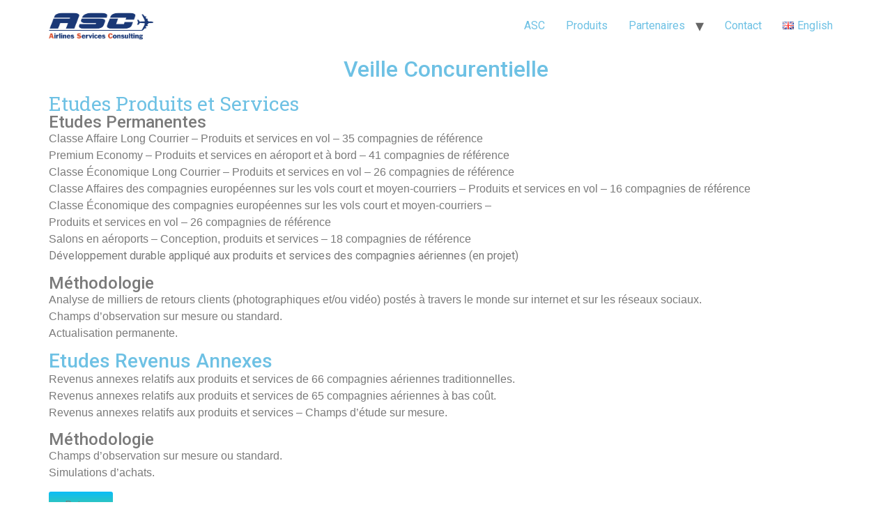

--- FILE ---
content_type: text/html; charset=UTF-8
request_url: https://asconsulting.aero/veille
body_size: 11319
content:
<!doctype html>
<html lang="fr-FR">
<head>
	<meta charset="UTF-8">
	<meta name="viewport" content="width=device-width, initial-scale=1">
	<link rel="profile" href="https://gmpg.org/xfn/11">
	<title>Veille &#8211; asconsulting.aero</title>
<meta name='robots' content='max-image-preview:large' />
	<style>img:is([sizes="auto" i], [sizes^="auto," i]) { contain-intrinsic-size: 3000px 1500px }</style>
	<link rel="alternate" href="https://asconsulting.aero/asc/veille" hreflang="fr" />
<link rel="alternate" href="https://asconsulting.aero/asc/en/surveys2" hreflang="en" />
<link rel='dns-prefetch' href='//www.googletagmanager.com' />
<link rel="alternate" type="application/rss+xml" title="asconsulting.aero &raquo; Flux" href="https://asconsulting.aero/asc/feed" />
<link rel="alternate" type="application/rss+xml" title="asconsulting.aero &raquo; Flux des commentaires" href="https://asconsulting.aero/asc/comments/feed" />
<script>
window._wpemojiSettings = {"baseUrl":"https:\/\/s.w.org\/images\/core\/emoji\/16.0.1\/72x72\/","ext":".png","svgUrl":"https:\/\/s.w.org\/images\/core\/emoji\/16.0.1\/svg\/","svgExt":".svg","source":{"concatemoji":"https:\/\/asconsulting.aero\/wp-includes\/js\/wp-emoji-release.min.js?ver=6.8.3"}};
/*! This file is auto-generated */
!function(s,n){var o,i,e;function c(e){try{var t={supportTests:e,timestamp:(new Date).valueOf()};sessionStorage.setItem(o,JSON.stringify(t))}catch(e){}}function p(e,t,n){e.clearRect(0,0,e.canvas.width,e.canvas.height),e.fillText(t,0,0);var t=new Uint32Array(e.getImageData(0,0,e.canvas.width,e.canvas.height).data),a=(e.clearRect(0,0,e.canvas.width,e.canvas.height),e.fillText(n,0,0),new Uint32Array(e.getImageData(0,0,e.canvas.width,e.canvas.height).data));return t.every(function(e,t){return e===a[t]})}function u(e,t){e.clearRect(0,0,e.canvas.width,e.canvas.height),e.fillText(t,0,0);for(var n=e.getImageData(16,16,1,1),a=0;a<n.data.length;a++)if(0!==n.data[a])return!1;return!0}function f(e,t,n,a){switch(t){case"flag":return n(e,"\ud83c\udff3\ufe0f\u200d\u26a7\ufe0f","\ud83c\udff3\ufe0f\u200b\u26a7\ufe0f")?!1:!n(e,"\ud83c\udde8\ud83c\uddf6","\ud83c\udde8\u200b\ud83c\uddf6")&&!n(e,"\ud83c\udff4\udb40\udc67\udb40\udc62\udb40\udc65\udb40\udc6e\udb40\udc67\udb40\udc7f","\ud83c\udff4\u200b\udb40\udc67\u200b\udb40\udc62\u200b\udb40\udc65\u200b\udb40\udc6e\u200b\udb40\udc67\u200b\udb40\udc7f");case"emoji":return!a(e,"\ud83e\udedf")}return!1}function g(e,t,n,a){var r="undefined"!=typeof WorkerGlobalScope&&self instanceof WorkerGlobalScope?new OffscreenCanvas(300,150):s.createElement("canvas"),o=r.getContext("2d",{willReadFrequently:!0}),i=(o.textBaseline="top",o.font="600 32px Arial",{});return e.forEach(function(e){i[e]=t(o,e,n,a)}),i}function t(e){var t=s.createElement("script");t.src=e,t.defer=!0,s.head.appendChild(t)}"undefined"!=typeof Promise&&(o="wpEmojiSettingsSupports",i=["flag","emoji"],n.supports={everything:!0,everythingExceptFlag:!0},e=new Promise(function(e){s.addEventListener("DOMContentLoaded",e,{once:!0})}),new Promise(function(t){var n=function(){try{var e=JSON.parse(sessionStorage.getItem(o));if("object"==typeof e&&"number"==typeof e.timestamp&&(new Date).valueOf()<e.timestamp+604800&&"object"==typeof e.supportTests)return e.supportTests}catch(e){}return null}();if(!n){if("undefined"!=typeof Worker&&"undefined"!=typeof OffscreenCanvas&&"undefined"!=typeof URL&&URL.createObjectURL&&"undefined"!=typeof Blob)try{var e="postMessage("+g.toString()+"("+[JSON.stringify(i),f.toString(),p.toString(),u.toString()].join(",")+"));",a=new Blob([e],{type:"text/javascript"}),r=new Worker(URL.createObjectURL(a),{name:"wpTestEmojiSupports"});return void(r.onmessage=function(e){c(n=e.data),r.terminate(),t(n)})}catch(e){}c(n=g(i,f,p,u))}t(n)}).then(function(e){for(var t in e)n.supports[t]=e[t],n.supports.everything=n.supports.everything&&n.supports[t],"flag"!==t&&(n.supports.everythingExceptFlag=n.supports.everythingExceptFlag&&n.supports[t]);n.supports.everythingExceptFlag=n.supports.everythingExceptFlag&&!n.supports.flag,n.DOMReady=!1,n.readyCallback=function(){n.DOMReady=!0}}).then(function(){return e}).then(function(){var e;n.supports.everything||(n.readyCallback(),(e=n.source||{}).concatemoji?t(e.concatemoji):e.wpemoji&&e.twemoji&&(t(e.twemoji),t(e.wpemoji)))}))}((window,document),window._wpemojiSettings);
</script>
<style id='wp-emoji-styles-inline-css'>

	img.wp-smiley, img.emoji {
		display: inline !important;
		border: none !important;
		box-shadow: none !important;
		height: 1em !important;
		width: 1em !important;
		margin: 0 0.07em !important;
		vertical-align: -0.1em !important;
		background: none !important;
		padding: 0 !important;
	}
</style>
<style id='global-styles-inline-css'>
:root{--wp--preset--aspect-ratio--square: 1;--wp--preset--aspect-ratio--4-3: 4/3;--wp--preset--aspect-ratio--3-4: 3/4;--wp--preset--aspect-ratio--3-2: 3/2;--wp--preset--aspect-ratio--2-3: 2/3;--wp--preset--aspect-ratio--16-9: 16/9;--wp--preset--aspect-ratio--9-16: 9/16;--wp--preset--color--black: #000000;--wp--preset--color--cyan-bluish-gray: #abb8c3;--wp--preset--color--white: #ffffff;--wp--preset--color--pale-pink: #f78da7;--wp--preset--color--vivid-red: #cf2e2e;--wp--preset--color--luminous-vivid-orange: #ff6900;--wp--preset--color--luminous-vivid-amber: #fcb900;--wp--preset--color--light-green-cyan: #7bdcb5;--wp--preset--color--vivid-green-cyan: #00d084;--wp--preset--color--pale-cyan-blue: #8ed1fc;--wp--preset--color--vivid-cyan-blue: #0693e3;--wp--preset--color--vivid-purple: #9b51e0;--wp--preset--gradient--vivid-cyan-blue-to-vivid-purple: linear-gradient(135deg,rgba(6,147,227,1) 0%,rgb(155,81,224) 100%);--wp--preset--gradient--light-green-cyan-to-vivid-green-cyan: linear-gradient(135deg,rgb(122,220,180) 0%,rgb(0,208,130) 100%);--wp--preset--gradient--luminous-vivid-amber-to-luminous-vivid-orange: linear-gradient(135deg,rgba(252,185,0,1) 0%,rgba(255,105,0,1) 100%);--wp--preset--gradient--luminous-vivid-orange-to-vivid-red: linear-gradient(135deg,rgba(255,105,0,1) 0%,rgb(207,46,46) 100%);--wp--preset--gradient--very-light-gray-to-cyan-bluish-gray: linear-gradient(135deg,rgb(238,238,238) 0%,rgb(169,184,195) 100%);--wp--preset--gradient--cool-to-warm-spectrum: linear-gradient(135deg,rgb(74,234,220) 0%,rgb(151,120,209) 20%,rgb(207,42,186) 40%,rgb(238,44,130) 60%,rgb(251,105,98) 80%,rgb(254,248,76) 100%);--wp--preset--gradient--blush-light-purple: linear-gradient(135deg,rgb(255,206,236) 0%,rgb(152,150,240) 100%);--wp--preset--gradient--blush-bordeaux: linear-gradient(135deg,rgb(254,205,165) 0%,rgb(254,45,45) 50%,rgb(107,0,62) 100%);--wp--preset--gradient--luminous-dusk: linear-gradient(135deg,rgb(255,203,112) 0%,rgb(199,81,192) 50%,rgb(65,88,208) 100%);--wp--preset--gradient--pale-ocean: linear-gradient(135deg,rgb(255,245,203) 0%,rgb(182,227,212) 50%,rgb(51,167,181) 100%);--wp--preset--gradient--electric-grass: linear-gradient(135deg,rgb(202,248,128) 0%,rgb(113,206,126) 100%);--wp--preset--gradient--midnight: linear-gradient(135deg,rgb(2,3,129) 0%,rgb(40,116,252) 100%);--wp--preset--font-size--small: 13px;--wp--preset--font-size--medium: 20px;--wp--preset--font-size--large: 36px;--wp--preset--font-size--x-large: 42px;--wp--preset--spacing--20: 0.44rem;--wp--preset--spacing--30: 0.67rem;--wp--preset--spacing--40: 1rem;--wp--preset--spacing--50: 1.5rem;--wp--preset--spacing--60: 2.25rem;--wp--preset--spacing--70: 3.38rem;--wp--preset--spacing--80: 5.06rem;--wp--preset--shadow--natural: 6px 6px 9px rgba(0, 0, 0, 0.2);--wp--preset--shadow--deep: 12px 12px 50px rgba(0, 0, 0, 0.4);--wp--preset--shadow--sharp: 6px 6px 0px rgba(0, 0, 0, 0.2);--wp--preset--shadow--outlined: 6px 6px 0px -3px rgba(255, 255, 255, 1), 6px 6px rgba(0, 0, 0, 1);--wp--preset--shadow--crisp: 6px 6px 0px rgba(0, 0, 0, 1);}:root { --wp--style--global--content-size: 800px;--wp--style--global--wide-size: 1200px; }:where(body) { margin: 0; }.wp-site-blocks > .alignleft { float: left; margin-right: 2em; }.wp-site-blocks > .alignright { float: right; margin-left: 2em; }.wp-site-blocks > .aligncenter { justify-content: center; margin-left: auto; margin-right: auto; }:where(.wp-site-blocks) > * { margin-block-start: 24px; margin-block-end: 0; }:where(.wp-site-blocks) > :first-child { margin-block-start: 0; }:where(.wp-site-blocks) > :last-child { margin-block-end: 0; }:root { --wp--style--block-gap: 24px; }:root :where(.is-layout-flow) > :first-child{margin-block-start: 0;}:root :where(.is-layout-flow) > :last-child{margin-block-end: 0;}:root :where(.is-layout-flow) > *{margin-block-start: 24px;margin-block-end: 0;}:root :where(.is-layout-constrained) > :first-child{margin-block-start: 0;}:root :where(.is-layout-constrained) > :last-child{margin-block-end: 0;}:root :where(.is-layout-constrained) > *{margin-block-start: 24px;margin-block-end: 0;}:root :where(.is-layout-flex){gap: 24px;}:root :where(.is-layout-grid){gap: 24px;}.is-layout-flow > .alignleft{float: left;margin-inline-start: 0;margin-inline-end: 2em;}.is-layout-flow > .alignright{float: right;margin-inline-start: 2em;margin-inline-end: 0;}.is-layout-flow > .aligncenter{margin-left: auto !important;margin-right: auto !important;}.is-layout-constrained > .alignleft{float: left;margin-inline-start: 0;margin-inline-end: 2em;}.is-layout-constrained > .alignright{float: right;margin-inline-start: 2em;margin-inline-end: 0;}.is-layout-constrained > .aligncenter{margin-left: auto !important;margin-right: auto !important;}.is-layout-constrained > :where(:not(.alignleft):not(.alignright):not(.alignfull)){max-width: var(--wp--style--global--content-size);margin-left: auto !important;margin-right: auto !important;}.is-layout-constrained > .alignwide{max-width: var(--wp--style--global--wide-size);}body .is-layout-flex{display: flex;}.is-layout-flex{flex-wrap: wrap;align-items: center;}.is-layout-flex > :is(*, div){margin: 0;}body .is-layout-grid{display: grid;}.is-layout-grid > :is(*, div){margin: 0;}body{padding-top: 0px;padding-right: 0px;padding-bottom: 0px;padding-left: 0px;}a:where(:not(.wp-element-button)){text-decoration: underline;}:root :where(.wp-element-button, .wp-block-button__link){background-color: #32373c;border-width: 0;color: #fff;font-family: inherit;font-size: inherit;line-height: inherit;padding: calc(0.667em + 2px) calc(1.333em + 2px);text-decoration: none;}.has-black-color{color: var(--wp--preset--color--black) !important;}.has-cyan-bluish-gray-color{color: var(--wp--preset--color--cyan-bluish-gray) !important;}.has-white-color{color: var(--wp--preset--color--white) !important;}.has-pale-pink-color{color: var(--wp--preset--color--pale-pink) !important;}.has-vivid-red-color{color: var(--wp--preset--color--vivid-red) !important;}.has-luminous-vivid-orange-color{color: var(--wp--preset--color--luminous-vivid-orange) !important;}.has-luminous-vivid-amber-color{color: var(--wp--preset--color--luminous-vivid-amber) !important;}.has-light-green-cyan-color{color: var(--wp--preset--color--light-green-cyan) !important;}.has-vivid-green-cyan-color{color: var(--wp--preset--color--vivid-green-cyan) !important;}.has-pale-cyan-blue-color{color: var(--wp--preset--color--pale-cyan-blue) !important;}.has-vivid-cyan-blue-color{color: var(--wp--preset--color--vivid-cyan-blue) !important;}.has-vivid-purple-color{color: var(--wp--preset--color--vivid-purple) !important;}.has-black-background-color{background-color: var(--wp--preset--color--black) !important;}.has-cyan-bluish-gray-background-color{background-color: var(--wp--preset--color--cyan-bluish-gray) !important;}.has-white-background-color{background-color: var(--wp--preset--color--white) !important;}.has-pale-pink-background-color{background-color: var(--wp--preset--color--pale-pink) !important;}.has-vivid-red-background-color{background-color: var(--wp--preset--color--vivid-red) !important;}.has-luminous-vivid-orange-background-color{background-color: var(--wp--preset--color--luminous-vivid-orange) !important;}.has-luminous-vivid-amber-background-color{background-color: var(--wp--preset--color--luminous-vivid-amber) !important;}.has-light-green-cyan-background-color{background-color: var(--wp--preset--color--light-green-cyan) !important;}.has-vivid-green-cyan-background-color{background-color: var(--wp--preset--color--vivid-green-cyan) !important;}.has-pale-cyan-blue-background-color{background-color: var(--wp--preset--color--pale-cyan-blue) !important;}.has-vivid-cyan-blue-background-color{background-color: var(--wp--preset--color--vivid-cyan-blue) !important;}.has-vivid-purple-background-color{background-color: var(--wp--preset--color--vivid-purple) !important;}.has-black-border-color{border-color: var(--wp--preset--color--black) !important;}.has-cyan-bluish-gray-border-color{border-color: var(--wp--preset--color--cyan-bluish-gray) !important;}.has-white-border-color{border-color: var(--wp--preset--color--white) !important;}.has-pale-pink-border-color{border-color: var(--wp--preset--color--pale-pink) !important;}.has-vivid-red-border-color{border-color: var(--wp--preset--color--vivid-red) !important;}.has-luminous-vivid-orange-border-color{border-color: var(--wp--preset--color--luminous-vivid-orange) !important;}.has-luminous-vivid-amber-border-color{border-color: var(--wp--preset--color--luminous-vivid-amber) !important;}.has-light-green-cyan-border-color{border-color: var(--wp--preset--color--light-green-cyan) !important;}.has-vivid-green-cyan-border-color{border-color: var(--wp--preset--color--vivid-green-cyan) !important;}.has-pale-cyan-blue-border-color{border-color: var(--wp--preset--color--pale-cyan-blue) !important;}.has-vivid-cyan-blue-border-color{border-color: var(--wp--preset--color--vivid-cyan-blue) !important;}.has-vivid-purple-border-color{border-color: var(--wp--preset--color--vivid-purple) !important;}.has-vivid-cyan-blue-to-vivid-purple-gradient-background{background: var(--wp--preset--gradient--vivid-cyan-blue-to-vivid-purple) !important;}.has-light-green-cyan-to-vivid-green-cyan-gradient-background{background: var(--wp--preset--gradient--light-green-cyan-to-vivid-green-cyan) !important;}.has-luminous-vivid-amber-to-luminous-vivid-orange-gradient-background{background: var(--wp--preset--gradient--luminous-vivid-amber-to-luminous-vivid-orange) !important;}.has-luminous-vivid-orange-to-vivid-red-gradient-background{background: var(--wp--preset--gradient--luminous-vivid-orange-to-vivid-red) !important;}.has-very-light-gray-to-cyan-bluish-gray-gradient-background{background: var(--wp--preset--gradient--very-light-gray-to-cyan-bluish-gray) !important;}.has-cool-to-warm-spectrum-gradient-background{background: var(--wp--preset--gradient--cool-to-warm-spectrum) !important;}.has-blush-light-purple-gradient-background{background: var(--wp--preset--gradient--blush-light-purple) !important;}.has-blush-bordeaux-gradient-background{background: var(--wp--preset--gradient--blush-bordeaux) !important;}.has-luminous-dusk-gradient-background{background: var(--wp--preset--gradient--luminous-dusk) !important;}.has-pale-ocean-gradient-background{background: var(--wp--preset--gradient--pale-ocean) !important;}.has-electric-grass-gradient-background{background: var(--wp--preset--gradient--electric-grass) !important;}.has-midnight-gradient-background{background: var(--wp--preset--gradient--midnight) !important;}.has-small-font-size{font-size: var(--wp--preset--font-size--small) !important;}.has-medium-font-size{font-size: var(--wp--preset--font-size--medium) !important;}.has-large-font-size{font-size: var(--wp--preset--font-size--large) !important;}.has-x-large-font-size{font-size: var(--wp--preset--font-size--x-large) !important;}
:root :where(.wp-block-pullquote){font-size: 1.5em;line-height: 1.6;}
</style>
<link rel='stylesheet' id='hello-elementor-css' href='https://asconsulting.aero/wp-content/themes/hello-elementor/assets/css/reset.css?ver=3.4.4' media='all' />
<link rel='stylesheet' id='hello-elementor-theme-style-css' href='https://asconsulting.aero/wp-content/themes/hello-elementor/assets/css/theme.css?ver=3.4.4' media='all' />
<link rel='stylesheet' id='hello-elementor-header-footer-css' href='https://asconsulting.aero/wp-content/themes/hello-elementor/assets/css/header-footer.css?ver=3.4.4' media='all' />
<link rel='stylesheet' id='elementor-frontend-css' href='https://asconsulting.aero/wp-content/plugins/elementor/assets/css/frontend.min.css?ver=3.32.5' media='all' />
<link rel='stylesheet' id='elementor-post-9-css' href='https://asconsulting.aero/wp-content/uploads/elementor/css/post-9.css?ver=1763639557' media='all' />
<link rel='stylesheet' id='widget-heading-css' href='https://asconsulting.aero/wp-content/plugins/elementor/assets/css/widget-heading.min.css?ver=3.32.5' media='all' />
<link rel='stylesheet' id='elementor-post-559-css' href='https://asconsulting.aero/wp-content/uploads/elementor/css/post-559.css?ver=1763643762' media='all' />
<link rel='stylesheet' id='elementor-gf-roboto-css' href='https://fonts.googleapis.com/css?family=Roboto:100,100italic,200,200italic,300,300italic,400,400italic,500,500italic,600,600italic,700,700italic,800,800italic,900,900italic&#038;display=swap' media='all' />
<link rel='stylesheet' id='elementor-gf-robotoslab-css' href='https://fonts.googleapis.com/css?family=Roboto+Slab:100,100italic,200,200italic,300,300italic,400,400italic,500,500italic,600,600italic,700,700italic,800,800italic,900,900italic&#038;display=swap' media='all' />

<!-- Extrait de code de la balise Google (gtag.js) ajouté par Site Kit -->
<!-- Extrait Google Analytics ajouté par Site Kit -->
<script src="https://www.googletagmanager.com/gtag/js?id=G-3K10V80E4K" id="google_gtagjs-js" async></script>
<script id="google_gtagjs-js-after">
window.dataLayer = window.dataLayer || [];function gtag(){dataLayer.push(arguments);}
gtag("set","linker",{"domains":["asconsulting.aero"]});
gtag("js", new Date());
gtag("set", "developer_id.dZTNiMT", true);
gtag("config", "G-3K10V80E4K", {"googlesitekit_post_type":"page"});
 window._googlesitekit = window._googlesitekit || {}; window._googlesitekit.throttledEvents = []; window._googlesitekit.gtagEvent = (name, data) => { var key = JSON.stringify( { name, data } ); if ( !! window._googlesitekit.throttledEvents[ key ] ) { return; } window._googlesitekit.throttledEvents[ key ] = true; setTimeout( () => { delete window._googlesitekit.throttledEvents[ key ]; }, 5 ); gtag( "event", name, { ...data, event_source: "site-kit" } ); };
</script>
<script src="https://asconsulting.aero/wp-includes/js/jquery/jquery.min.js?ver=3.7.1" id="jquery-core-js"></script>
<script src="https://asconsulting.aero/wp-includes/js/jquery/jquery-migrate.min.js?ver=3.4.1" id="jquery-migrate-js"></script>
<link rel="https://api.w.org/" href="https://asconsulting.aero/asc/wp-json/" /><link rel="alternate" title="JSON" type="application/json" href="https://asconsulting.aero/asc/wp-json/wp/v2/pages/559" /><link rel="EditURI" type="application/rsd+xml" title="RSD" href="https://asconsulting.aero/xmlrpc.php?rsd" />
<meta name="generator" content="WordPress 6.8.3" />
<link rel="canonical" href="https://asconsulting.aero/asc/veille" />
<link rel='shortlink' href='https://asconsulting.aero/asc/?p=559' />
<link rel="alternate" title="oEmbed (JSON)" type="application/json+oembed" href="https://asconsulting.aero/asc/wp-json/oembed/1.0/embed?url=https%3A%2F%2Fasconsulting.aero%2Fasc%2Fveille" />
<link rel="alternate" title="oEmbed (XML)" type="text/xml+oembed" href="https://asconsulting.aero/asc/wp-json/oembed/1.0/embed?url=https%3A%2F%2Fasconsulting.aero%2Fasc%2Fveille&#038;format=xml" />
<meta name="generator" content="Site Kit by Google 1.166.0" /><meta name="google-site-verification" content="HHtiQbGeIp93vgqoy4fE-eh4SNAWg7qOco70UHMsuoE"><meta name="generator" content="Elementor 3.32.5; features: e_font_icon_svg, additional_custom_breakpoints; settings: css_print_method-external, google_font-enabled, font_display-swap">
			<style>
				.e-con.e-parent:nth-of-type(n+4):not(.e-lazyloaded):not(.e-no-lazyload),
				.e-con.e-parent:nth-of-type(n+4):not(.e-lazyloaded):not(.e-no-lazyload) * {
					background-image: none !important;
				}
				@media screen and (max-height: 1024px) {
					.e-con.e-parent:nth-of-type(n+3):not(.e-lazyloaded):not(.e-no-lazyload),
					.e-con.e-parent:nth-of-type(n+3):not(.e-lazyloaded):not(.e-no-lazyload) * {
						background-image: none !important;
					}
				}
				@media screen and (max-height: 640px) {
					.e-con.e-parent:nth-of-type(n+2):not(.e-lazyloaded):not(.e-no-lazyload),
					.e-con.e-parent:nth-of-type(n+2):not(.e-lazyloaded):not(.e-no-lazyload) * {
						background-image: none !important;
					}
				}
			</style>
			<link rel="icon" href="https://asconsulting.aero/wp-content/uploads/2023/11/cropped-ASC2020ORANGE-2-32x32.png" sizes="32x32" />
<link rel="icon" href="https://asconsulting.aero/wp-content/uploads/2023/11/cropped-ASC2020ORANGE-2-192x192.png" sizes="192x192" />
<link rel="apple-touch-icon" href="https://asconsulting.aero/wp-content/uploads/2023/11/cropped-ASC2020ORANGE-2-180x180.png" />
<meta name="msapplication-TileImage" content="https://asconsulting.aero/wp-content/uploads/2023/11/cropped-ASC2020ORANGE-2-270x270.png" />
</head>
<body class="wp-singular page-template-default page page-id-559 wp-custom-logo wp-embed-responsive wp-theme-hello-elementor eio-default hello-elementor-default elementor-default elementor-kit-9 elementor-page elementor-page-559">


<a class="skip-link screen-reader-text" href="#content">Aller au contenu</a>

<header id="site-header" class="site-header dynamic-header menu-dropdown-tablet">
	<div class="header-inner">
		<div class="site-branding show-logo">
							<div class="site-logo show">
					<a href="https://asconsulting.aero/asc/" class="custom-logo-link" rel="home"><img fetchpriority="high" width="2107" height="578" src="https://asconsulting.aero/wp-content/uploads/2024/02/cropped-logoASC_HD.png" class="custom-logo" alt="asconsulting.aero" decoding="async" srcset="https://asconsulting.aero/wp-content/uploads/2024/02/cropped-logoASC_HD.png 2107w, https://asconsulting.aero/wp-content/uploads/2024/02/cropped-logoASC_HD-300x82.png 300w, https://asconsulting.aero/wp-content/uploads/2024/02/cropped-logoASC_HD-1024x281.png 1024w, https://asconsulting.aero/wp-content/uploads/2024/02/cropped-logoASC_HD-768x211.png 768w, https://asconsulting.aero/wp-content/uploads/2024/02/cropped-logoASC_HD-1536x421.png 1536w, https://asconsulting.aero/wp-content/uploads/2024/02/cropped-logoASC_HD-2048x562.png 2048w" sizes="(max-width: 2107px) 100vw, 2107px" /></a>				</div>
					</div>

					<nav class="site-navigation show" aria-label="Menu principal">
				<ul id="menu-menu-francais" class="menu"><li id="menu-item-319" class="menu-item menu-item-type-post_type menu-item-object-page menu-item-home menu-item-319"><a href="https://asconsulting.aero/asc/">ASC</a></li>
<li id="menu-item-316" class="menu-item menu-item-type-custom menu-item-object-custom menu-item-316"><a href="#produits">Produits</a></li>
<li id="menu-item-317" class="menu-item menu-item-type-custom menu-item-object-custom menu-item-has-children menu-item-317"><a href="#partenaires">Partenaires</a>
<ul class="sub-menu">
	<li id="menu-item-421" class="menu-item menu-item-type-custom menu-item-object-custom menu-item-421"><a href="#reférences">Références</a></li>
	<li id="menu-item-320" class="menu-item menu-item-type-custom menu-item-object-custom menu-item-320"><a href="#temoignages">Témoignages</a></li>
	<li id="menu-item-420" class="menu-item menu-item-type-custom menu-item-object-custom menu-item-420"><a href="#clients">Clients</a></li>
</ul>
</li>
<li id="menu-item-318" class="menu-item menu-item-type-custom menu-item-object-custom menu-item-318"><a href="#contact">Contact</a></li>
<li id="menu-item-315-en" class="lang-item lang-item-7 lang-item-en lang-item-first menu-item menu-item-type-custom menu-item-object-custom menu-item-315-en"><a href="https://asconsulting.aero/asc/en/surveys2" hreflang="en-GB" lang="en-GB"><img src="[data-uri]" alt="" width="16" height="11" style="width: 16px; height: 11px;" /><span style="margin-left:0.3em;">English</span></a></li>
</ul>			</nav>
							<div class="site-navigation-toggle-holder show">
				<button type="button" class="site-navigation-toggle" aria-label="Menu">
					<span class="site-navigation-toggle-icon" aria-hidden="true"></span>
				</button>
			</div>
			<nav class="site-navigation-dropdown show" aria-label="Menu mobile" aria-hidden="true" inert>
				<ul id="menu-menu-francais-1" class="menu"><li class="menu-item menu-item-type-post_type menu-item-object-page menu-item-home menu-item-319"><a href="https://asconsulting.aero/asc/">ASC</a></li>
<li class="menu-item menu-item-type-custom menu-item-object-custom menu-item-316"><a href="#produits">Produits</a></li>
<li class="menu-item menu-item-type-custom menu-item-object-custom menu-item-has-children menu-item-317"><a href="#partenaires">Partenaires</a>
<ul class="sub-menu">
	<li class="menu-item menu-item-type-custom menu-item-object-custom menu-item-421"><a href="#reférences">Références</a></li>
	<li class="menu-item menu-item-type-custom menu-item-object-custom menu-item-320"><a href="#temoignages">Témoignages</a></li>
	<li class="menu-item menu-item-type-custom menu-item-object-custom menu-item-420"><a href="#clients">Clients</a></li>
</ul>
</li>
<li class="menu-item menu-item-type-custom menu-item-object-custom menu-item-318"><a href="#contact">Contact</a></li>
<li class="lang-item lang-item-7 lang-item-en lang-item-first menu-item menu-item-type-custom menu-item-object-custom menu-item-315-en"><a href="https://asconsulting.aero/asc/en/surveys2" hreflang="en-GB" lang="en-GB"><img src="[data-uri]" alt="" width="16" height="11" style="width: 16px; height: 11px;" /><span style="margin-left:0.3em;">English</span></a></li>
</ul>			</nav>
			</div>
</header>

<main id="content" class="site-main post-559 page type-page status-publish hentry">

	
	<div class="page-content">
				<div data-elementor-type="wp-page" data-elementor-id="559" class="elementor elementor-559" data-elementor-post-type="page">
				<div class="elementor-element elementor-element-65878ce e-flex e-con-boxed e-con e-parent" data-id="65878ce" data-element_type="container">
					<div class="e-con-inner">
				<div class="elementor-element elementor-element-1898c24 elementor-widget elementor-widget-heading" data-id="1898c24" data-element_type="widget" data-widget_type="heading.default">
				<div class="elementor-widget-container">
					<h2 class="elementor-heading-title elementor-size-default">Veille Concurentielle</h2>				</div>
				</div>
					</div>
				</div>
		<div class="elementor-element elementor-element-ab55f00 e-flex e-con-boxed e-con e-parent" data-id="ab55f00" data-element_type="container">
					<div class="e-con-inner">
				<div class="elementor-element elementor-element-b546bb9 elementor-widget elementor-widget-heading" data-id="b546bb9" data-element_type="widget" data-widget_type="heading.default">
				<div class="elementor-widget-container">
					<h3 class="elementor-heading-title elementor-size-default">Etudes Produits et Services</h3>				</div>
				</div>
				<div class="elementor-element elementor-element-83fde1e elementor-widget elementor-widget-heading" data-id="83fde1e" data-element_type="widget" data-widget_type="heading.default">
				<div class="elementor-widget-container">
					<h4 class="elementor-heading-title elementor-size-default">Etudes Permanentes</h4>				</div>
				</div>
				<div class="elementor-element elementor-element-9d6ed38 elementor-widget elementor-widget-text-editor" data-id="9d6ed38" data-element_type="widget" data-widget_type="text-editor.default">
				<div class="elementor-widget-container">
									<p><span style="color: #7a7a7a;"><span style="font-family: Helvetica;">Classe Affaire Long Courrier &#8211; Produits et services en vol – 35 compagnies de référence</span></span><br /><span style="color: #7a7a7a;"><span style="font-family: Helvetica;">Premium Economy – Produits et services en aéroport et à bord – 41 compagnies de référence</span></span><br /><span style="color: #7a7a7a;"><span style="font-family: Helvetica;">Classe Économique Long Courrier – Produits et services en vol – 26 compagnies de référence</span></span><br /><span style="color: #7a7a7a;"><span style="font-family: Helvetica;">Classe Affaires des compagnies européennes sur les vols court et moyen-courriers – Produits et services en vol – 16 compagnies de référence</span></span><br /><span style="color: #7a7a7a;"><span style="font-family: Helvetica;">Classe Économique des compagnies européennes sur les vols court et moyen-courriers –</span></span><br /><span style="color: #7a7a7a;"><span style="font-family: Helvetica;">Produits et services en vol – 26 compagnies de référence</span></span><br /><span style="color: #7a7a7a;"><span style="font-family: Helvetica;">Salons en aéroports – Conception, produits et services – 18 compagnies de référence<br /></span></span>Développement durable appliqué aux produits et services des compagnies aériennes (en projet)</p>								</div>
				</div>
				<div class="elementor-element elementor-element-a3e6c05 elementor-widget elementor-widget-heading" data-id="a3e6c05" data-element_type="widget" data-widget_type="heading.default">
				<div class="elementor-widget-container">
					<h4 class="elementor-heading-title elementor-size-default">Méthodologie</h4>				</div>
				</div>
				<div class="elementor-element elementor-element-5423eff elementor-widget elementor-widget-text-editor" data-id="5423eff" data-element_type="widget" data-widget_type="text-editor.default">
				<div class="elementor-widget-container">
									<p><span style="color: #7a7a7a;"><span style="font-family: Helvetica;">Analyse de milliers de retours clients (photographiques et/ou vidéo) postés à travers le monde sur internet </span></span><span style="color: #7a7a7a;"><span style="font-family: Helvetica;">et sur les réseaux sociaux.</span></span><br /><span style="color: #7a7a7a;"><span style="font-family: Helvetica;">Champs d’observation sur mesure ou standard.</span></span><br /><span style="color: #7a7a7a;"><span style="font-family: Helvetica;">Actualisation permanente.</span></span></p>								</div>
				</div>
				<div class="elementor-element elementor-element-18e44f2 elementor-widget elementor-widget-heading" data-id="18e44f2" data-element_type="widget" data-widget_type="heading.default">
				<div class="elementor-widget-container">
					<h3 class="elementor-heading-title elementor-size-default">Etudes Revenus Annexes</h3>				</div>
				</div>
				<div class="elementor-element elementor-element-f5fcb25 elementor-widget elementor-widget-text-editor" data-id="f5fcb25" data-element_type="widget" data-widget_type="text-editor.default">
				<div class="elementor-widget-container">
									<p><span style="color: #7a7a7a;"><span style="font-family: Helvetica;">Revenus annexes relatifs aux produits et services de 66 compagnies aériennes traditionnelles.</span></span><br /><span style="color: #7a7a7a;"><span style="font-family: Helvetica;">Revenus annexes relatifs aux produits et services de 65 compagnies aériennes à bas coût.</span><br /><span style="color: #7a7a7a;"><span style="font-family: Helvetica;">Revenus annexes relatifs aux produits et services – Champs d’étude sur mesure.</span></span></span></p>								</div>
				</div>
				<div class="elementor-element elementor-element-b6aece7 elementor-widget elementor-widget-heading" data-id="b6aece7" data-element_type="widget" data-widget_type="heading.default">
				<div class="elementor-widget-container">
					<h4 class="elementor-heading-title elementor-size-default">Méthodologie</h4>				</div>
				</div>
				<div class="elementor-element elementor-element-e00d883 elementor-widget elementor-widget-text-editor" data-id="e00d883" data-element_type="widget" data-widget_type="text-editor.default">
				<div class="elementor-widget-container">
									<p><span style="color: #7a7a7a;"><span style="font-family: Helvetica;">Champs d’observation sur mesure ou standard.</span></span><br /><span style="color: #7a7a7a;"><span style="font-family: Helvetica;">Simulations d’achats.</span></span></p>								</div>
				</div>
				<div class="elementor-element elementor-element-0ca5ac4 elementor-widget elementor-widget-button" data-id="0ca5ac4" data-element_type="widget" data-widget_type="button.default">
				<div class="elementor-widget-container">
									<div class="elementor-button-wrapper">
					<a class="elementor-button elementor-button-link elementor-size-sm" href="https://asconsulting.aero/asc#produits" id="retour1">
						<span class="elementor-button-content-wrapper">
									<span class="elementor-button-text">Retour</span>
					</span>
					</a>
				</div>
								</div>
				</div>
					</div>
				</div>
				</div>
		
		
			</div>

	
</main>

	<footer id="site-footer" class="site-footer dynamic-footer footer-has-copyright">
	<div class="footer-inner">
		<div class="site-branding show-logo">
							<div class="site-logo hide">
					<a href="https://asconsulting.aero/asc/" class="custom-logo-link" rel="home"><img width="2107" height="578" src="https://asconsulting.aero/wp-content/uploads/2024/02/cropped-logoASC_HD.png" class="custom-logo" alt="asconsulting.aero" decoding="async" srcset="https://asconsulting.aero/wp-content/uploads/2024/02/cropped-logoASC_HD.png 2107w, https://asconsulting.aero/wp-content/uploads/2024/02/cropped-logoASC_HD-300x82.png 300w, https://asconsulting.aero/wp-content/uploads/2024/02/cropped-logoASC_HD-1024x281.png 1024w, https://asconsulting.aero/wp-content/uploads/2024/02/cropped-logoASC_HD-768x211.png 768w, https://asconsulting.aero/wp-content/uploads/2024/02/cropped-logoASC_HD-1536x421.png 1536w, https://asconsulting.aero/wp-content/uploads/2024/02/cropped-logoASC_HD-2048x562.png 2048w" sizes="(max-width: 2107px) 100vw, 2107px" /></a>				</div>
					</div>

		
					<div class="copyright show">
				<p>Airlines Service Consulting 1999 

Tous droits réservés/All rights reserved</p>
			</div>
			</div>
</footer>

<script type="speculationrules">
{"prefetch":[{"source":"document","where":{"and":[{"href_matches":"\/asc\/*"},{"not":{"href_matches":["\/wp-*.php","\/wp-admin\/*","\/wp-content\/uploads\/*","\/wp-content\/*","\/wp-content\/plugins\/*","\/wp-content\/themes\/hello-elementor\/*","\/asc\/*\\?(.+)"]}},{"not":{"selector_matches":"a[rel~=\"nofollow\"]"}},{"not":{"selector_matches":".no-prefetch, .no-prefetch a"}}]},"eagerness":"conservative"}]}
</script>
			<script>
				const lazyloadRunObserver = () => {
					const lazyloadBackgrounds = document.querySelectorAll( `.e-con.e-parent:not(.e-lazyloaded)` );
					const lazyloadBackgroundObserver = new IntersectionObserver( ( entries ) => {
						entries.forEach( ( entry ) => {
							if ( entry.isIntersecting ) {
								let lazyloadBackground = entry.target;
								if( lazyloadBackground ) {
									lazyloadBackground.classList.add( 'e-lazyloaded' );
								}
								lazyloadBackgroundObserver.unobserve( entry.target );
							}
						});
					}, { rootMargin: '200px 0px 200px 0px' } );
					lazyloadBackgrounds.forEach( ( lazyloadBackground ) => {
						lazyloadBackgroundObserver.observe( lazyloadBackground );
					} );
				};
				const events = [
					'DOMContentLoaded',
					'elementor/lazyload/observe',
				];
				events.forEach( ( event ) => {
					document.addEventListener( event, lazyloadRunObserver );
				} );
			</script>
			<script src="https://asconsulting.aero/wp-content/themes/hello-elementor/assets/js/hello-frontend.js?ver=3.4.4" id="hello-theme-frontend-js"></script>
<script src="https://asconsulting.aero/wp-content/plugins/elementor/assets/js/webpack.runtime.min.js?ver=3.32.5" id="elementor-webpack-runtime-js"></script>
<script src="https://asconsulting.aero/wp-content/plugins/elementor/assets/js/frontend-modules.min.js?ver=3.32.5" id="elementor-frontend-modules-js"></script>
<script src="https://asconsulting.aero/wp-includes/js/jquery/ui/core.min.js?ver=1.13.3" id="jquery-ui-core-js"></script>
<script id="elementor-frontend-js-before">
var elementorFrontendConfig = {"environmentMode":{"edit":false,"wpPreview":false,"isScriptDebug":false},"i18n":{"shareOnFacebook":"Partager sur Facebook","shareOnTwitter":"Partager sur Twitter","pinIt":"L\u2019\u00e9pingler","download":"T\u00e9l\u00e9charger","downloadImage":"T\u00e9l\u00e9charger une image","fullscreen":"Plein \u00e9cran","zoom":"Zoom","share":"Partager","playVideo":"Lire la vid\u00e9o","previous":"Pr\u00e9c\u00e9dent","next":"Suivant","close":"Fermer","a11yCarouselPrevSlideMessage":"Diapositive pr\u00e9c\u00e9dente","a11yCarouselNextSlideMessage":"Diapositive suivante","a11yCarouselFirstSlideMessage":"Ceci est la premi\u00e8re diapositive","a11yCarouselLastSlideMessage":"Ceci est la derni\u00e8re diapositive","a11yCarouselPaginationBulletMessage":"Aller \u00e0 la diapositive"},"is_rtl":false,"breakpoints":{"xs":0,"sm":480,"md":768,"lg":1025,"xl":1440,"xxl":1600},"responsive":{"breakpoints":{"mobile":{"label":"Portrait mobile","value":767,"default_value":767,"direction":"max","is_enabled":true},"mobile_extra":{"label":"Mobile Paysage","value":880,"default_value":880,"direction":"max","is_enabled":false},"tablet":{"label":"Tablette en mode portrait","value":1024,"default_value":1024,"direction":"max","is_enabled":true},"tablet_extra":{"label":"Tablette en mode paysage","value":1200,"default_value":1200,"direction":"max","is_enabled":false},"laptop":{"label":"Portable","value":1366,"default_value":1366,"direction":"max","is_enabled":false},"widescreen":{"label":"\u00c9cran large","value":2400,"default_value":2400,"direction":"min","is_enabled":false}},"hasCustomBreakpoints":false},"version":"3.32.5","is_static":false,"experimentalFeatures":{"e_font_icon_svg":true,"additional_custom_breakpoints":true,"container":true,"theme_builder_v2":true,"hello-theme-header-footer":true,"nested-elements":true,"home_screen":true,"global_classes_should_enforce_capabilities":true,"e_variables":true,"cloud-library":true,"e_opt_in_v4_page":true,"import-export-customization":true,"e_pro_variables":true},"urls":{"assets":"https:\/\/asconsulting.aero\/wp-content\/plugins\/elementor\/assets\/","ajaxurl":"https:\/\/asconsulting.aero\/wp-admin\/admin-ajax.php","uploadUrl":"https:\/\/asconsulting.aero\/wp-content\/uploads"},"nonces":{"floatingButtonsClickTracking":"75b0f145c2"},"swiperClass":"swiper","settings":{"page":[],"editorPreferences":[]},"kit":{"body_background_background":"classic","active_breakpoints":["viewport_mobile","viewport_tablet"],"global_image_lightbox":"yes","lightbox_enable_counter":"yes","lightbox_enable_fullscreen":"yes","lightbox_enable_zoom":"yes","lightbox_enable_share":"yes","lightbox_title_src":"title","lightbox_description_src":"description","hello_header_logo_type":"logo","hello_header_menu_layout":"horizontal"},"post":{"id":559,"title":"Veille%20%E2%80%93%20asconsulting.aero","excerpt":"","featuredImage":false}};
</script>
<script src="https://asconsulting.aero/wp-content/plugins/elementor/assets/js/frontend.min.js?ver=3.32.5" id="elementor-frontend-js"></script>
<script src="https://asconsulting.aero/wp-content/plugins/elementor-pro/assets/js/webpack-pro.runtime.min.js?ver=3.32.3" id="elementor-pro-webpack-runtime-js"></script>
<script src="https://asconsulting.aero/wp-includes/js/dist/hooks.min.js?ver=4d63a3d491d11ffd8ac6" id="wp-hooks-js"></script>
<script src="https://asconsulting.aero/wp-includes/js/dist/i18n.min.js?ver=5e580eb46a90c2b997e6" id="wp-i18n-js"></script>
<script id="wp-i18n-js-after">
wp.i18n.setLocaleData( { 'text direction\u0004ltr': [ 'ltr' ] } );
</script>
<script id="elementor-pro-frontend-js-before">
var ElementorProFrontendConfig = {"ajaxurl":"https:\/\/asconsulting.aero\/wp-admin\/admin-ajax.php","nonce":"a2b691d021","urls":{"assets":"https:\/\/asconsulting.aero\/wp-content\/plugins\/elementor-pro\/assets\/","rest":"https:\/\/asconsulting.aero\/asc\/wp-json\/"},"settings":{"lazy_load_background_images":true},"popup":{"hasPopUps":false},"shareButtonsNetworks":{"facebook":{"title":"Facebook","has_counter":true},"twitter":{"title":"Twitter"},"linkedin":{"title":"LinkedIn","has_counter":true},"pinterest":{"title":"Pinterest","has_counter":true},"reddit":{"title":"Reddit","has_counter":true},"vk":{"title":"VK","has_counter":true},"odnoklassniki":{"title":"OK","has_counter":true},"tumblr":{"title":"Tumblr"},"digg":{"title":"Digg"},"skype":{"title":"Skype"},"stumbleupon":{"title":"StumbleUpon","has_counter":true},"mix":{"title":"Mix"},"telegram":{"title":"Telegram"},"pocket":{"title":"Pocket","has_counter":true},"xing":{"title":"XING","has_counter":true},"whatsapp":{"title":"WhatsApp"},"email":{"title":"Email"},"print":{"title":"Print"},"x-twitter":{"title":"X"},"threads":{"title":"Threads"}},"facebook_sdk":{"lang":"fr_FR","app_id":""},"lottie":{"defaultAnimationUrl":"https:\/\/asconsulting.aero\/wp-content\/plugins\/elementor-pro\/modules\/lottie\/assets\/animations\/default.json"}};
</script>
<script src="https://asconsulting.aero/wp-content/plugins/elementor-pro/assets/js/frontend.min.js?ver=3.32.3" id="elementor-pro-frontend-js"></script>
<script src="https://asconsulting.aero/wp-content/plugins/elementor-pro/assets/js/elements-handlers.min.js?ver=3.32.3" id="pro-elements-handlers-js"></script>

</body>
</html>


--- FILE ---
content_type: text/css
request_url: https://asconsulting.aero/wp-content/uploads/elementor/css/post-559.css?ver=1763643762
body_size: 203
content:
.elementor-559 .elementor-element.elementor-element-65878ce{--display:flex;}.elementor-559 .elementor-element.elementor-element-1898c24{text-align:center;}.elementor-559 .elementor-element.elementor-element-1898c24 .elementor-heading-title{color:var( --e-global-color-primary );}.elementor-559 .elementor-element.elementor-element-ab55f00{--display:flex;}.elementor-559 .elementor-element.elementor-element-b546bb9 .elementor-heading-title{font-family:var( --e-global-typography-secondary-font-family ), Sans-serif;font-weight:var( --e-global-typography-secondary-font-weight );color:var( --e-global-color-primary );}.elementor-559 .elementor-element.elementor-element-83fde1e .elementor-heading-title{color:var( --e-global-color-text );}.elementor-559 .elementor-element.elementor-element-9d6ed38{text-align:left;font-family:var( --e-global-typography-text-font-family ), Sans-serif;font-weight:var( --e-global-typography-text-font-weight );color:var( --e-global-color-text );}.elementor-559 .elementor-element.elementor-element-a3e6c05 .elementor-heading-title{color:var( --e-global-color-text );}.elementor-559 .elementor-element.elementor-element-5423eff{text-align:left;font-family:var( --e-global-typography-text-font-family ), Sans-serif;font-weight:var( --e-global-typography-text-font-weight );color:var( --e-global-color-text );}.elementor-559 .elementor-element.elementor-element-18e44f2 .elementor-heading-title{color:var( --e-global-color-primary );}.elementor-559 .elementor-element.elementor-element-f5fcb25{text-align:left;font-family:var( --e-global-typography-text-font-family ), Sans-serif;font-weight:var( --e-global-typography-text-font-weight );color:var( --e-global-color-text );}.elementor-559 .elementor-element.elementor-element-b6aece7 .elementor-heading-title{color:var( --e-global-color-text );}.elementor-559 .elementor-element.elementor-element-e00d883{text-align:left;font-family:var( --e-global-typography-text-font-family ), Sans-serif;font-weight:var( --e-global-typography-text-font-weight );color:var( --e-global-color-text );}:root{--page-title-display:none;}